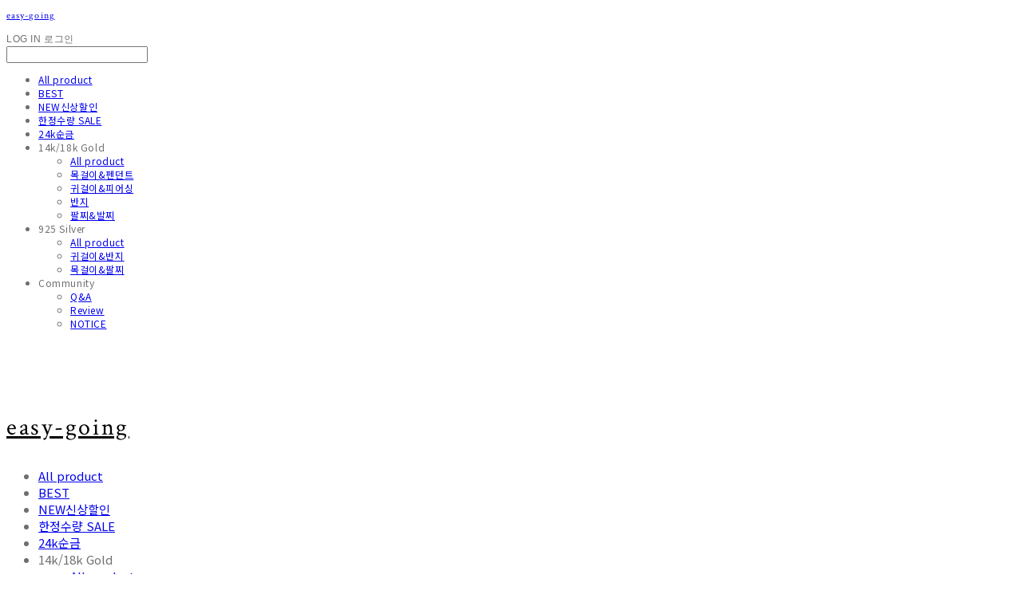

--- FILE ---
content_type: text/html;charset=UTF-8
request_url: https://shop-easygoing.com/productReview/115262/26
body_size: 10019
content:





<!DOCTYPE html>
<html lang="ko">
<head>
    <meta http-equiv="X-UA-Compatible" id="X-UA-Compatible" content="IE=edge"/>


    




    



    <script src="https://ajax.googleapis.com/ajax/libs/webfont/1.5.6/webfont.js?v=09071146"></script>
    <script>WebFont.load({google:{families:['Crimson+Text:400','Nanum+Gothic:400:korean','Nanum+Gothic+Coding:400:korean']}});</script>
    <link rel='stylesheet' type='text/css' href='https://contents.sixshop.com/uploadedFiles/141475/css/designSetting1764596828829.css'>

    




    
    
        <meta id="metaTagViewport" name="viewport" content="width=device-width">
    


    
    
        <meta name="robots" content="All">
        <meta name="robots" content="index,follow">
    


<link rel="apple-touch-icon" href="https://contents.sixshop.com/uploadedFiles/141475/default/image_1603458730643.ico">
<link rel="apple-touch-icon-precomposed" href="https://contents.sixshop.com/uploadedFiles/141475/default/image_1603458730643.ico">

    
    
        <link rel="canonical" href="https://shop-easygoing.com/productReview/115262/26">
    


    
    
    
    
    
        <title>easy-going | 이지고잉</title>
    


    
    
    
    
        <meta name="description" content="14k/18k gold jewelry 소장가치가 있는 골드 주얼리를 판매합니다."/>
    
    


    
    
    
    
        <link rel="image_src" href="https://contents.sixshop.com/uploadedFiles/141475/default/image_1603458222382.jpg"/>
    
    


<!-- 페이스북 -->

    
    
        <meta property="og:url" content="https://shop-easygoing.com/productReview/115262/26"/>
    


    
    
    
        <meta property="og:type" content="website"/>
    


    
    
    
    
    
        <meta property="og:title" content="easy-going | 이지고잉"/>
    


    
    
    
    
        <meta property="og:description" content="14k/18k gold jewelry 소장가치가 있는 골드 주얼리를 판매합니다."/>
    
    


    
    
    
    
        <meta property="og:image" content="https://contents.sixshop.com/uploadedFiles/141475/default/image_1603458222382.jpg"/>
    
    



<!-- 트위터 -->

    
    
    
    
    
        <meta property="twitter:title" content="easy-going | 이지고잉"/>
    


    
    
    
    
        <meta name="twitter:description" content="14k/18k gold jewelry 소장가치가 있는 골드 주얼리를 판매합니다."/>
    
    


    
    
    
    
        <meta name="twitter:image" content="https://contents.sixshop.com/uploadedFiles/141475/default/image_1603458222382.jpg"/>
    
    




    <link rel="icon" href="https://contents.sixshop.com/uploadedFiles/141475/default/image_1603458730643.ico"/>



    
    


    



    <!-- Sentry -->
    
    <!-- End Sentry -->

<script type="text/javascript" src="//static.nid.naver.com/js/naveridlogin_js_sdk_2.0.2.js"></script>
<script type="text/javascript" src="//code.jquery.com/jquery-1.11.3.min.js"></script>
<script>
    window.ss2 = {};
    window.ss2.setCookie = function (name, value, expireType, expireValue) {
        var todayDate = new Date();
        if (expireType == "date") {
            todayDate.setDate(todayDate.getDate() + expireValue);
        } else if (expireType == "hour") {
            todayDate.setHours(todayDate.getHours() + expireValue);
        } else {
            return;
        }
        document.cookie = name + "=" + escape(value) + "; path=/; expires=" + todayDate.toGMTString() + ";"
    };

    window.ss2.getCookie = function (name) {
        var nameOfCookie = name + "=";
        var x = 0;
        while (x <= document.cookie.length) {
            var y = (x + nameOfCookie.length);
            if (document.cookie.substring(x, y) == nameOfCookie) {
                var endOfCookie;
                if ((endOfCookie = document.cookie.indexOf(";", y)) == -1) {
                    endOfCookie = document.cookie.length;
                }
                return unescape(document.cookie.substring(y, endOfCookie));
            }
            x = document.cookie.indexOf(" ", x) + 1;
            if (x == 0) {
                break;
            }
        }
        return "";
    };
    window.ss2.reset_wcs_bt = function () {
        var wcs_bt_cookie = window.ss2.getCookie("wcs_bt");
        var wcs_bt_list = wcs_bt_cookie.split("|");
        var wcs_bt_last = wcs_bt_list[wcs_bt_list.length - 1];
        window.ss2.setCookie("wcs_bt", "wcs_bt_last", "date", 365 * 200);
    };
</script>


<!-- JSON-LD Markup -->

    
    
    
        <script type="application/ld+json">
        {
            "@context" : "http://schema.org",
            "@type" : "Product",
              "image": "https://contents.sixshop.com/thumbnails/uploadedFiles/141475/product/image_1698041535295_1500.jpg",
            "name": "14k 데일리 볼 E (2mm~6mm)",
              "review": {
                "@type": "Review",
                "reviewRating": {
                      "@type": "Rating",
                      "ratingValue": "5"
                },
                "name": "14k 데일리 볼 E (2mm~6mm) 후기",
                "datePublished": "2016-04-04",
                "reviewBody": "이지고잉에서 2번째 구매했어요!!
그정도로 심플한 디자인들이 맘에들어서 좋아요!!",
                "publisher": {
                      "@type": "Organization",
                      "name": "easy-going"
                }
              }
        }




        </script>
    
    
















    <!-- naverWebMaster App -->
    <meta name="naver-site-verification" content="ac18754fda018eaf8cf9d93c3ff817ab46fa6433"/>











    <script>
        !function (f, b, e, v, n, t, s) {
            if (f.fbq) return;
            n = f.fbq = function () {
                n.callMethod ?
                    n.callMethod.apply(n, arguments) : n.queue.push(arguments)
            };
            if (!f._fbq) f._fbq = n;
            n.push = n;
            n.loaded = !0;
            n.version = '2.0';
            n.queue = [];
            t = b.createElement(e);
            t.async = !0;
            t.src = v;
            s = b.getElementsByTagName(e)[0];
            s.parentNode.insertBefore(t, s)
        }(window,
            document, 'script', 'https://connect.facebook.net/en_US/fbevents.js');

        const normalizePhone = (phone) => {
            if (phone == null || phone === '') return '';
            let digits = String(phone).replace(/\D/g, '');
            digits = digits.replace(/^0+/, '');
            return '82' + digits;
        };

        const normalizeGender = (gender) => {
            if (gender == null || gender === '') return '';
            if (gender === '1') return 'm';
            if (gender === '2') return 'f';
            return '';
        };

        const normalizeBirthDate = (birthDate) => {
            if (birthDate == null || birthDate === '') return '';
            return String(birthDate).replace(/,/g, '');
        };

        var email = "";
        var phone = "";
        var customerNo = "0";
        var memberNo = "0";
        var gender = "0";
        var birthDate = "";
        var eventId = "";
        var currentTime = new Date().getTime() / 1_000;
        fbq('init', '0', {
            external_id: customerNo,
            em: email,
            ph: normalizePhone(phone),
            ge: normalizeGender(gender),
            db: normalizeBirthDate(birthDate),
            country: 'kr'
        });
        fbq('track', "PageView");

        var pageLink = "boardPostProduct";
        var pageType = "systemPage";

        if (pageLink === "product") {
            /* 상품 관심고객 전환페이지 설정 */
            fbq('track', 'ViewContent', {
                content_type: 'product',
                content_ids: ['e24822e4-aa0d-41c3-aad0-dc6ba0e2652f'],
                value: '42000.0',
                currency: 'KRW'
            }, {eventID: eventId});
        } else if (pageLink === "order") {
            /* 주문시작 전환페이지 설정 */
            var contents = [];
            

            fbq('track', 'InitiateCheckout', {
                contents: contents,
                content_type: 'product',
                currency: 'KRW'
            }, {eventID: eventId});
        } else if (pageLink === "signupComplete") {
            /* 회원 가입 전환페이지 설정 */
            fbq('track', 'CompleteRegistration', {}, {eventID: eventId});
        } else if (pageLink.indexOf("PaySuccess") !== -1) {
            /* 주문완료 전환페이지 설정 */
            var contents = [];
            

            fbq('track', 'Purchase', {
                contents: contents,
                content_type: 'product',
                value: '',
                currency: ""
            }, {eventID: eventId});
        }

    </script>
    <noscript><img height="1" width="1" style="display:none"
                   src="https://www.facebook.com/tr?id=0&ev=PageView&noscript=1" alt=""/>
    </noscript>








<!-- facebookLogin -->















<!-- conversionTracking_naver -->

    <!-- 네이버 프리미엄 로그 분석기 스크립트 시작 -->
    
    <!-- 네이버 프리미엄 로그 분석기 스크립트 끝 -->




    
    <script type="text/javascript">
        window.ss2.reset_wcs_bt();
        var _NGUL = "wcs.naver.net/wcslog.js";
        var _NPR = location.protocol == "https:" ? "https://" + _NGUL : "http://" + _NGUL;
        document.writeln("<scr" + "ipt type='text/ja" + "vascript' src='" + _NPR + "'></scr" + "ipt>");
    </script>
    <script type="text/javascript">
        if (!wcs_add) var wcs_add = {};
        wcs_add["wa"] = "s_261d8d5483";
        wcs.checkoutWhitelist = [document.domain,
            (document.domain.substring(0, 4) == "www." ? document.domain.substring(4) : "www." + document.domain)];
        var pureDomain = "https://shop-easygoing.com".replace("https://", "").replace("http://", "");
        pureDomain = pureDomain.indexOf("www.") == 0 ? pureDomain.replace("www.", "") : pureDomain;
        wcs.inflow(pureDomain);
        wcs_do();
    </script>


<!-- customCodehead -->


    



    
        
        
        
        
        
        
        
    









    

    <!-- js -->
    <script src="https://static.sixshop.com/resources/libs/ckeditor-4.12.1/ckeditor.js?v=09071146"></script>
    <script src="https://static.sixshop.com/resources/libs/js/jquery-1.12.4.min.js?v=09071146"></script>
    <script src="https://static.sixshop.com/resources/libs/ckeditor-4.12.1/adapters/jquery.js?v=09071146"></script>
    <script src="https://static.sixshop.com/resources/js/norequire/global.js?v=09071146"></script>
    <script src="https://static.sixshop.com/resources/libs/js/vimeo_player.js?v=09071146"></script>
    <script src="https://static.sixshop.com/resources/libs/js/sha256.min.js?v=09071146"></script>
    <script src="https://static.sixshop.com/resources/libs/js/lozad.min.js?v=09071146"></script>
    <script src="https://www.youtube.com/iframe_api"></script>

    <!-- require-js -->
    
        
            <link href="https://static.sixshop.com/resources/build/display-main-built.css?v=09071146"
                  rel="stylesheet" type="text/css"/>
            <script src="https://static.sixshop.com/resources/build/require-config.js?v=09071146"></script>
            <script data-main="https://static.sixshop.com/resources/build/display-main-built.js?v=09071146"
                    src="https://static.sixshop.com/resources/libs/require/require.js?v=09071146"></script>
        
        
    

    <link href="https://static.sixshop.com/resources/libs/sixshop-ico/style.css?v=09071146" rel="stylesheet"
          type="text/css"/>
    <link href="https://static.sixshop.com/resources/libs/swiper/css/swiper.min.css?v=09071146"
          rel="stylesheet" type="text/css"/>

    <!--[if lt IE 9]>
    <link rel="stylesheet" href="https://static.sixshop.com/resources/css/common/ie8.css?v=09071146"/>
    <![endif]-->
    <!--[If IE 9]>
    <link rel="stylesheet" href="https://static.sixshop.com/resources/css/common/ie9.css?v=09071146"/>
    <![endif]-->
</head>
<!--[if lt IE 9 ]>
<body class="display display-home display desktop  document-loading ie8 iOS">
<![endif]-->
<!--[if IE 9 ]>
<body class="display display-home display desktop  document-loading ie9 iOS">
<![endif]-->
<!--[if (gt IE 9)|!(IE)]><!-->
<body class="display display-home display desktop  document-loading iOS">
<!--<![endif]-->

<div id="searchOptimizeTextDiv"
     style="position:absolute !important; top:-999999px !important; left:-999999px !important"><h2>14k 데일리 볼 E (2mm~6mm) 후기</h2>

<p>이지고잉에서 2번째 구매했어요!!<br>그정도로 심플한 디자인들이 맘에들어서 좋아요!!</p></div>



<div class="hide">
    <div id="data_div" data-memberNo="141475" data-id="" data-userName=""
         data-sitePlan="paidShoppingMall" data-ownerId=""
         data-device="desktop" data-locale="ko" data-currency="KRW"
         data-siteNo="141475" data-siteLink="easy-going" data-siteName="easy-going"
         data-siteKey="2025-12-01T22:47:11" data-pgType=""
         data-pageLink="boardPostProduct" data-pageNo="0"
         data-pageType="systemPage" data-indexPageLink="home"
         data-pageName=""
         data-sectionNo="" data-itemNo="" data-productType=""
         data-productSoldOut=""
         data-staticResourcePath="https://static.sixshop.com" data-staticResourcePathCss="https://static.sixshop.com"
         data-staticResourcePathJs="https://static.sixshop.com" data-staticResourcePathLibs="https://static.sixshop.com"
         data-staticResourcePathConents="//contents.sixshop.com" data-imgResourcePath="https://thumb.sixshop.kr"
         data-imgDirectResourcePath="https://contents.sixshop.com"
         data-group="display" data-nowPage="display-home"
         data-domainCheck="MEMBER_DOMAIN"
         data-nowSection="" data-result="" data-notice=""
         data-displayType="display"
         data-siteURI="/"
         data-customerNo="0" data-customerGrade=""
         data-customerGradeNo=""
         data-verifyInitializePassword=""
         data-shopProductNo="" data-shopOrderNo="" data-postNo=""
         data-boardNo="" data-postOrderNo=""
         data-gaTrackingId="" data-errorType=""
         data-siteDomainAddress="https://shop-easygoing.com" data-installedAddonNameList="[fbe, promotionCode, kcpAuth, naverWebMaster, passbook, coupon, discount, topBanner, naverPay, alimtalkSms, naverAnalytics, point, popup]"
         data-facebookPixel="" data-googleAnalytics=""
         data-fbe_pixel_id="0"
         data-googleTagManager="" data-googleAnalyticsVersion=""
         data-kakaoPixel="" data-channel=""
         data-boardProductReviewUse=""
         data-boardProductReviewPostPermission=""
         data-boardProductReviewCommentPermission=""
         data-boardProductQnaUse=""
         data-boardDisplayType="" data-boardProductNo="115262"
         data-postProductOrderNo="26" data-postProductNo="2965327"
         data-boardProductType="review"
         data-blogPostShareUse="" data-blogPostNo="" data-orderType=""
         data-cartSize="0" data-cartPrice="0" data-buyKakaoCartNo=""
         data-buyNowCartNo=""
         data-snsShare_detail_info=''
         data-additionalDiscountType="" data-additionalDiscountRate=""
         data-additionalAccumulateRate=""
         data-kcpSiteCd="" data-introAdultAuthUse="" data-adultAuthUse=""
         data-socialLoginAuthUse=""
         data-personalInfoCollectionAgreement=""
         data-settingApiKeysKakaoJavaScript=""
         data-settingApiKeysKakaoRestApi=""
         data-kakaoPlusFriendId=""
         data-returnUrl=""
         data-useGoogleRecaptcha=""
         data-googleRecaptchaSiteKey=""
         data-googleRecaptchaHeightDesktop=""
         data-googleRecaptchaHeightMobile="">
    </div>
    
        <script>
            var normalGrade = {"gradeTitle":"일반"};
            var dataDIV = document.getElementById("data_div");
            dataDIV.setAttribute("data-normalGradeTitle", normalGrade.gradeTitle);
        </script>
    
</div>



<!--[if lt IE 9]>



<div id="ie8header">
    <div style="height:60px;">
    </div>
    <div class="banner-wrapper ie">
        <div class="content">
            <a class="logo ie">
            </a>
            <div class="info">
                <span class="useBoth">Internet Explorer의 오래된 버전을 사용하고 있습니다. 오래된 버전에서는 사이트가 정상적으로 표시되지 않습니다. 지금 업그레이드하세요.</span>
            </div>
            <a class="btn middle" style="background-color: transparent;border-color: #fff;color: #dd4035;"
               href="http://windows.microsoft.com/ko-kr/internet-explorer/download-ie" target="_blank">
                업그레이드하기
            </a>
        </div>
    </div>
</div>
<![endif]-->

<!-- body section -->

    
    




<div id="body"
     class="body device-desktop desktop systemPage pageLink-boardPostProduct snsBtnType- hero-notUse   cartUse productSearchUse productSearchMobileUse customerMenuUse customerMenuMobileUse headerSnsNotUse productSearchType-mobile-icon productSearchType-icon customerMenuType-icon customerMenuType-mobile-icon cartType-icon-bag cartType-mobile-icon-bag headerEnglishType-null entire-style-width-type-normal header-style-type-normal header-style-effect-type-none header-style-effect-mobile-type-fixedAtTop mobile-submenu-type-grid mobile-submenu-borderTop-notUse mobile-submenu-borderBottom-notUse hero-size-type-ratioRelative hero-style-type-dark hero-indexPage-height-type-fullScreen hero-otherPages-height-type-fullScreen hero-indexPage-height-mobile-type-fullScreen hero-otherPages-height-mobile-type-fullScreen hero-indexPage-ratio-type-2to3 hero-indexPage-ratio-mobile-type-2to3 hero-otherPages-ratio-type-3to1 hero-otherPages-ratio-mobile-type-3to1 logoImageWhenHeaderInHero-notUse hero-header-position-headerOnHero hero-align-right hero-button-size-medium hero-button-mobile-size-medium hero-navi-type-navigation productList-width-type-normal productList-language-english productList-filter-style-type-text productList-textPosition-underImg productList-filterPosition-top productList-imgMaskingType-rectangle productList-roundCornerType-all productList-filter-mobile-type-dropdown productList-column-desktop-3 productList-column-mobile-1 productList-badge-type-rectangle productList-badge-align-leftTop productList-hoverEffect-secondImg productListSlide-width-type-normal productListSlide-imgMaskingType-rectangle productListSlide-roundCornerType-all productListSlide-textPosition-underImg productListSlide-column-desktop-4 productListSlide-column-mobile-2 productListSlide-margin-use productListSlide-name-use productListSlide-hoverEffect-secondImg board-language-english board-lineup-width-type-normal board-grid-width-type-normal board-grid-hoverEffect-none board-title-align-center board-grid-column-desktop-4 board-grid-column-mobile-2 blog-post-title-align-center blog-language-english blogGrid-filterPosition-top blog-grid-width-type-normal blog-grid-hoverEffect-none blog-sidebar-notUse blog-sidebar-position-rightSide gallery-style-light customSection-width-type-wide button-type-normal button-size-medium button-mobile-size-medium button-shape-square moveTopBtn-type-icon-arrow1 moveTopBtn-shape-round moveTopBtn-weight-light moveTopBtn-border-use systemPage-productDetail-width-type-normal systemPage-productDetail-reviewQna-width-type-syncWithProductDetailBottomInfo systemPage-productDetail-relatedProduct-width-type-syncWithProductDetail systemPage-productDetail-buyButton-mobile-fixedPosition-use systemPage-productDetail-bottomInfo-mobile-fixedFontSize-notUse productDetail-mainImg-position-left productDetail-navigation-notUse customerMenuMobileUse productSearchMobileUse sitePlan-paidShoppingMall logoImage-notExist logoImageWhenHeaderInHero-notExist document-loading"
     data-device="desktop" data-viewport="desktop">
    


<nav class="headerMenuList mobile slide-menu  site-element"
     data-itemType="header-menu">
    
    <div class="mobileSideMenu">
        <div class="headerLogoInMobileMenuWrapper">
            <a id="headerLogoInMobileMenu" class="bottom"
               href="/"
            >
                <p class="site-name">easy-going</p>
                
            </a>
        </div>
        <a id="headerCustomerInMobileMenu" class="bottom">
            <span class="headerCustomerContent" data-type="english">LOG IN</span>
            <span class="headerCustomerContent" data-type="korean">로그인</span>
            <div class="headerCustomerContent ico-user-border systemIcon systemIconWeight_normal"
                 data-type="icon"></div>
            <div class="headerCustomerContent ico-snowman-border systemIcon systemIconWeight_normal"
                 data-type="icon-snowman"></div>
        </a>
    </div>
    <div id="headerProductSearchInMobileMenu" class="header-productSearch-InMobileMenu bottom">
        <div class="headerProductSearchContent ico-search-border systemIcon systemIconWeight_normal"
             data-type="icon"></div>
        <form action="" onsubmit="return false;">
            <input type="search" onkeyup="require('v2/mall/util/common').goSearchResultPage(event)">
        </form>
    </div>
    <div class="site-division-background-mobile site-division-background-mobile-color"></div>
    <div class="site-division-background-mobile2"></div>

    <ul class="headerMenuListContents mobile">
        
            <li data-pageno="1171515" class="menu-navi menu-main pageMenu"><a class="menu-name" alt="All product" href="/newin">All product</a><div class="menu-opener"></div><div class="subMenuNaviListDiv"><ul class="subMenuNaviList"></ul></div></li><li data-pageno="1915306" class="menu-navi menu-main pageMenu"><a class="menu-name" alt="BEST" href="/best1">BEST</a><div class="menu-opener"></div><div class="subMenuNaviListDiv"><ul class="subMenuNaviList"></ul></div></li><li data-pageno="1171516" class="menu-navi menu-main pageMenu"><a class="menu-name" alt="NEW신상할인" href="/best">NEW신상할인</a><div class="menu-opener"></div><div class="subMenuNaviListDiv"><ul class="subMenuNaviList"></ul></div></li><li data-pageno="2592671" class="menu-navi menu-main pageMenu"><a class="menu-name" alt="한정수량 SALE" href="/sale">한정수량 SALE</a><div class="menu-opener"></div><div class="subMenuNaviListDiv"><ul class="subMenuNaviList"></ul></div></li><li data-pageno="2592260" class="menu-navi menu-main pageMenu"><a class="menu-name" alt="24k순금" href="/24k">24k순금</a><div class="menu-opener"></div><div class="subMenuNaviListDiv"><ul class="subMenuNaviList"></ul></div></li><li data-pageno="2592203" class="menu-navi menu-main folderMenu subMenu-exist"><a class="menu-name js-opener-working" alt="14k18k Gold">14k/18k Gold</a><div class="menu-opener"></div><div class="subMenuNaviListDiv"><ul class="subMenuNaviList"><li data-pageno="1447203" class="menu-navi menu-sub pageMenu"><a class="menu-name" alt="All product" href="/14kgold">All product</a><div class="menu-opener"></div></li><li data-pageno="1171514" class="menu-navi menu-sub pageMenu"><a class="menu-name" alt="목걸이펜던트" href="/necklace">목걸이&amp;펜던트</a><div class="menu-opener"></div></li><li data-pageno="1171497" class="menu-navi menu-sub pageMenu"><a class="menu-name" alt="귀걸이피어싱" href="/earrings">귀걸이&amp;피어싱</a><div class="menu-opener"></div></li><li data-pageno="1171517" class="menu-navi menu-sub pageMenu"><a class="menu-name" alt="반지" href="/ring">반지</a><div class="menu-opener"></div></li><li data-pageno="1171518" class="menu-navi menu-sub pageMenu"><a class="menu-name" alt="팔찌발찌" href="/bracelet">팔찌&amp;발찌</a><div class="menu-opener"></div></li></ul></div></li><li data-pageno="2592204" class="menu-navi menu-main folderMenu subMenu-exist"><a class="menu-name js-opener-working" alt="925 Silver">925 Silver</a><div class="menu-opener"></div><div class="subMenuNaviListDiv"><ul class="subMenuNaviList"><li data-pageno="1171496" class="menu-navi menu-sub pageMenu"><a class="menu-name" alt="All product" href="/925silver">All product</a><div class="menu-opener"></div></li><li data-pageno="2592259" class="menu-navi menu-sub pageMenu"><a class="menu-name" alt="귀걸이반지" href="/ser">귀걸이&amp;반지</a><div class="menu-opener"></div></li><li data-pageno="2592258" class="menu-navi menu-sub pageMenu"><a class="menu-name" alt="목걸이팔찌" href="/snb">목걸이&amp;팔찌</a><div class="menu-opener"></div></li></ul></div></li><li data-pageno="2592663" class="menu-navi menu-main folderMenu subMenu-exist"><a class="menu-name js-opener-working" alt="Community">Community</a><div class="menu-opener"></div><div class="subMenuNaviListDiv"><ul class="subMenuNaviList"><li data-pageno="1174533" class="menu-navi menu-sub boardProductQnaMenu"><a class="menu-name" alt="QA" href="/untitled-1">Q&amp;A</a><div class="menu-opener"></div></li><li data-pageno="1174551" class="menu-navi menu-sub boardProductReviewMenu"><a class="menu-name" alt="Review" href="/untitled-2">Review</a><div class="menu-opener"></div></li><li data-pageno="1646533" class="menu-navi menu-sub boardMenu"><a class="menu-name" alt="NOTICE" href="/untitled-3">NOTICE</a><div class="menu-opener"></div></li></ul></div></li>
        
    </ul>

    


<div class="headerSns mobile site-element" data-itemType="header-sns">
    



    
    
        
    


</div>
</nav>

    <div class="container-background background-color"></div>
    <div class="container-background background-image"></div>

    

<div class="document-background">
    
</div>

    


<header id="siteHeader" class="siteHeader site-division  layout-type-normal-double-center1 layout-mobile-type-normal-left-left borderBottom-notUse headerMenuHamburgerBar-use">
    

    <div class="site-division-background header-background background-color"></div>
    <div class="site-division-background header-background background-image" style="display:none;"></div>

    


<div class="row row-main desktop">
    <div class="column header-left">
        
            <div id="headerMenuHamburgerBar" class="headerMenuHamburgerBar site-element" data-itemType="header-menu">
                
                <div class="ico-menu-border systemIcon menuIcon systemIconWeight_normal"></div>
            </div>
        
        
        
        
        
            


<div id="headerSns" class="headerSns desktop site-element" data-itemType="header-sns">
    



    
    
        
    


</div>
        
    </div>
    <div class="column header-center">
        
            



    
    
        <a href="/" id="headerLogo" class="headerLogo desktop site-element" data-itemType="logo">
    
    


<p class="site-name">easy-going</p>


</a>
        
        
            


<div class="headerMenuList desktop site-element" data-itemType="header-menu">
    

    <ul class="headerMenuListContents desktop">
        
            <li data-pageno="1171515" class="menu-navi menu-main pageMenu"><a class="menu-name" alt="All product" href="/newin">All product</a><div class="menu-opener"></div><div class="subMenuNaviListDiv"><ul class="subMenuNaviList"></ul></div></li><li data-pageno="1915306" class="menu-navi menu-main pageMenu"><a class="menu-name" alt="BEST" href="/best1">BEST</a><div class="menu-opener"></div><div class="subMenuNaviListDiv"><ul class="subMenuNaviList"></ul></div></li><li data-pageno="1171516" class="menu-navi menu-main pageMenu"><a class="menu-name" alt="NEW신상할인" href="/best">NEW신상할인</a><div class="menu-opener"></div><div class="subMenuNaviListDiv"><ul class="subMenuNaviList"></ul></div></li><li data-pageno="2592671" class="menu-navi menu-main pageMenu"><a class="menu-name" alt="한정수량 SALE" href="/sale">한정수량 SALE</a><div class="menu-opener"></div><div class="subMenuNaviListDiv"><ul class="subMenuNaviList"></ul></div></li><li data-pageno="2592260" class="menu-navi menu-main pageMenu"><a class="menu-name" alt="24k순금" href="/24k">24k순금</a><div class="menu-opener"></div><div class="subMenuNaviListDiv"><ul class="subMenuNaviList"></ul></div></li><li data-pageno="2592203" class="menu-navi menu-main folderMenu subMenu-exist"><a class="menu-name js-opener-working" alt="14k18k Gold">14k/18k Gold</a><div class="menu-opener"></div><div class="subMenuNaviListDiv"><ul class="subMenuNaviList"><li data-pageno="1447203" class="menu-navi menu-sub pageMenu"><a class="menu-name" alt="All product" href="/14kgold">All product</a><div class="menu-opener"></div></li><li data-pageno="1171514" class="menu-navi menu-sub pageMenu"><a class="menu-name" alt="목걸이펜던트" href="/necklace">목걸이&amp;펜던트</a><div class="menu-opener"></div></li><li data-pageno="1171497" class="menu-navi menu-sub pageMenu"><a class="menu-name" alt="귀걸이피어싱" href="/earrings">귀걸이&amp;피어싱</a><div class="menu-opener"></div></li><li data-pageno="1171517" class="menu-navi menu-sub pageMenu"><a class="menu-name" alt="반지" href="/ring">반지</a><div class="menu-opener"></div></li><li data-pageno="1171518" class="menu-navi menu-sub pageMenu"><a class="menu-name" alt="팔찌발찌" href="/bracelet">팔찌&amp;발찌</a><div class="menu-opener"></div></li></ul></div></li><li data-pageno="2592204" class="menu-navi menu-main folderMenu subMenu-exist"><a class="menu-name js-opener-working" alt="925 Silver">925 Silver</a><div class="menu-opener"></div><div class="subMenuNaviListDiv"><ul class="subMenuNaviList"><li data-pageno="1171496" class="menu-navi menu-sub pageMenu"><a class="menu-name" alt="All product" href="/925silver">All product</a><div class="menu-opener"></div></li><li data-pageno="2592259" class="menu-navi menu-sub pageMenu"><a class="menu-name" alt="귀걸이반지" href="/ser">귀걸이&amp;반지</a><div class="menu-opener"></div></li><li data-pageno="2592258" class="menu-navi menu-sub pageMenu"><a class="menu-name" alt="목걸이팔찌" href="/snb">목걸이&amp;팔찌</a><div class="menu-opener"></div></li></ul></div></li><li data-pageno="2592663" class="menu-navi menu-main folderMenu subMenu-exist"><a class="menu-name js-opener-working" alt="Community">Community</a><div class="menu-opener"></div><div class="subMenuNaviListDiv"><ul class="subMenuNaviList"><li data-pageno="1174533" class="menu-navi menu-sub boardProductQnaMenu"><a class="menu-name" alt="QA" href="/untitled-1">Q&amp;A</a><div class="menu-opener"></div></li><li data-pageno="1174551" class="menu-navi menu-sub boardProductReviewMenu"><a class="menu-name" alt="Review" href="/untitled-2">Review</a><div class="menu-opener"></div></li><li data-pageno="1646533" class="menu-navi menu-sub boardMenu"><a class="menu-name" alt="NOTICE" href="/untitled-3">NOTICE</a><div class="menu-opener"></div></li></ul></div></li>
        
    </ul>
</div>
        
        
        
    </div>
    <div class="column header-right">
        
        
        
            


<div id="headerCartAndCustomer" class="headerCartAndCustomer desktop site-element" data-itemType="cartAndCustomer">
    
    <a id="headerProductSearch" class="headerProductSearch desktop site-element-child">
        <div class="search-input-box">
            <div class="searchIcon ico-search-border systemIcon systemIconWeight_normal"
                 data-type="icon"></div>
            <form class="headerSearchBar" action="" onsubmit="return false;">
                <input type="search" onkeyup="require('v2/mall/util/common').goSearchResultPage(event)">
            </form>
        </div>
        <span class="headerProductSearchContent" data-type="english">Search</span>
        <span class="headerProductSearchContent" data-type="korean">검색</span>
        <div class="headerProductSearchContent ico-search-border systemIcon systemIconWeight_normal"
             data-type="icon"></div>
    </a><a id="headerCustomer" class="headerCustomer desktop site-element-child">
    <span class="headerCustomerContent" data-type="english">Log In</span>
    <span class="headerCustomerContent" data-type="korean">로그인</span>
    <div class="headerCustomerContent ico-user-border systemIcon systemIconWeight_normal"
         data-type="icon"></div>
    <div class="headerCustomerContent ico-snowman-border systemIcon systemIconWeight_normal"
         data-type="icon-snowman"></div>
    <div id="headerCustomerSpeechBubble" class="hide"></div>
</a><a id="headerCart" class="headerCart desktop site-element-child">
    <span class="headerCartContent" data-type="english">Cart</span>
    <span class="headerCartContent" data-type="korean">장바구니</span>
    <div class="headerCartContent ico-cart-border systemIcon systemIconWeight_normal"
         data-type="icon"></div>
    <div class="headerCartContent ico-bag-border systemIcon systemIconWeight_normal"
         data-type="icon-bag"></div>
</a>
</div>

        
        
        
    </div>
</div>
<div class="row row-main mobile">
    <div class="column header-left">
        
            <div id="headerMenuHamburgerBar" class="headerMenuHamburgerBar site-element">
                <div class="ico-menu-border systemIcon menuIcon systemIconWeight_normal"></div>
            </div>
        
        
            



    
    
        <a href="/" id="headerLogo" class="headerLogo mobile site-element" data-itemType="logo">
    
    


<p class="site-name">easy-going</p>


</a>
        
        
    </div>
    <div class="column header-center">
        
    </div>
    <div class="column header-right">
        
            


<div id="headerCartAndCustomer" class="headerCartAndCustomer mobile site-element" data-itemType="cartAndCustomer">
    
    <a id="headerProductSearch" class="headerProductSearch mobile site-element-child">
        <div class="headerProductSearchContent ico-search-border systemIcon systemIconWeight_normal"
             data-type="icon"></div>
    </a><a id="headerCustomer" class="headerCustomer mobile site-element-child">
    <div class="headerCustomerContent ico-user-border systemIcon systemIconWeight_normal"
         data-type="icon"></div>
    <div class="headerCustomerContent ico-snowman-border systemIcon systemIconWeight_normal"
         data-type="icon-snowman"></div>
    <div id="headerCustomerMobileSpeechBubble" class="hide"></div>
</a><a id="headerCart" class="headerCart mobile site-element-child">
    <div class="headerCartContent ico-cart-border systemIcon systemIconWeight_normal"
         data-type="icon"></div>
    <div class="headerCartContent ico-bag-border systemIcon systemIconWeight_normal"
         data-type="icon-bag"></div>
</a>
</div>
        
        
    </div>
</div>
<div class="row row-search mobile">
    <div class="searchIcon ico-search-border systemIcon systemIconWeight_normal"
         data-type="icon"></div>
    <form class="headerSearchBar" action="" onsubmit="return false;">
        <input type="search" onkeyup="require('v2/mall/util/common').goSearchResultPage(event)" placeholder=
        검색>
    </form>
    <div class="closeSearchBar-btn icomoon-ic-close-small-border systemIcon systemIconWeight_normal"></div>
</div>

</header>

<div class="site-header-content-group">
    <div id="siteHeader" class="siteHeader site-division  layout-type-normal-double-center1 layout-mobile-type-normal-left-left borderBottom-notUse headerMenuHamburgerBar-use placeholder">
        


<div class="row row-main desktop">
    <div class="column header-left">
        
            <div id="headerMenuHamburgerBar" class="headerMenuHamburgerBar site-element" data-itemType="header-menu">
                
                <div class="ico-menu-border systemIcon menuIcon systemIconWeight_normal"></div>
            </div>
        
        
        
        
        
            


<div id="headerSns" class="headerSns desktop site-element" data-itemType="header-sns">
    



    
    
        
    


</div>
        
    </div>
    <div class="column header-center">
        
            



    
    
        <a href="/" id="headerLogo" class="headerLogo desktop site-element" data-itemType="logo">
    
    


<p class="site-name">easy-going</p>


</a>
        
        
            


<div class="headerMenuList desktop site-element" data-itemType="header-menu">
    

    <ul class="headerMenuListContents desktop">
        
            <li data-pageno="1171515" class="menu-navi menu-main pageMenu"><a class="menu-name" alt="All product" href="/newin">All product</a><div class="menu-opener"></div><div class="subMenuNaviListDiv"><ul class="subMenuNaviList"></ul></div></li><li data-pageno="1915306" class="menu-navi menu-main pageMenu"><a class="menu-name" alt="BEST" href="/best1">BEST</a><div class="menu-opener"></div><div class="subMenuNaviListDiv"><ul class="subMenuNaviList"></ul></div></li><li data-pageno="1171516" class="menu-navi menu-main pageMenu"><a class="menu-name" alt="NEW신상할인" href="/best">NEW신상할인</a><div class="menu-opener"></div><div class="subMenuNaviListDiv"><ul class="subMenuNaviList"></ul></div></li><li data-pageno="2592671" class="menu-navi menu-main pageMenu"><a class="menu-name" alt="한정수량 SALE" href="/sale">한정수량 SALE</a><div class="menu-opener"></div><div class="subMenuNaviListDiv"><ul class="subMenuNaviList"></ul></div></li><li data-pageno="2592260" class="menu-navi menu-main pageMenu"><a class="menu-name" alt="24k순금" href="/24k">24k순금</a><div class="menu-opener"></div><div class="subMenuNaviListDiv"><ul class="subMenuNaviList"></ul></div></li><li data-pageno="2592203" class="menu-navi menu-main folderMenu subMenu-exist"><a class="menu-name js-opener-working" alt="14k18k Gold">14k/18k Gold</a><div class="menu-opener"></div><div class="subMenuNaviListDiv"><ul class="subMenuNaviList"><li data-pageno="1447203" class="menu-navi menu-sub pageMenu"><a class="menu-name" alt="All product" href="/14kgold">All product</a><div class="menu-opener"></div></li><li data-pageno="1171514" class="menu-navi menu-sub pageMenu"><a class="menu-name" alt="목걸이펜던트" href="/necklace">목걸이&amp;펜던트</a><div class="menu-opener"></div></li><li data-pageno="1171497" class="menu-navi menu-sub pageMenu"><a class="menu-name" alt="귀걸이피어싱" href="/earrings">귀걸이&amp;피어싱</a><div class="menu-opener"></div></li><li data-pageno="1171517" class="menu-navi menu-sub pageMenu"><a class="menu-name" alt="반지" href="/ring">반지</a><div class="menu-opener"></div></li><li data-pageno="1171518" class="menu-navi menu-sub pageMenu"><a class="menu-name" alt="팔찌발찌" href="/bracelet">팔찌&amp;발찌</a><div class="menu-opener"></div></li></ul></div></li><li data-pageno="2592204" class="menu-navi menu-main folderMenu subMenu-exist"><a class="menu-name js-opener-working" alt="925 Silver">925 Silver</a><div class="menu-opener"></div><div class="subMenuNaviListDiv"><ul class="subMenuNaviList"><li data-pageno="1171496" class="menu-navi menu-sub pageMenu"><a class="menu-name" alt="All product" href="/925silver">All product</a><div class="menu-opener"></div></li><li data-pageno="2592259" class="menu-navi menu-sub pageMenu"><a class="menu-name" alt="귀걸이반지" href="/ser">귀걸이&amp;반지</a><div class="menu-opener"></div></li><li data-pageno="2592258" class="menu-navi menu-sub pageMenu"><a class="menu-name" alt="목걸이팔찌" href="/snb">목걸이&amp;팔찌</a><div class="menu-opener"></div></li></ul></div></li><li data-pageno="2592663" class="menu-navi menu-main folderMenu subMenu-exist"><a class="menu-name js-opener-working" alt="Community">Community</a><div class="menu-opener"></div><div class="subMenuNaviListDiv"><ul class="subMenuNaviList"><li data-pageno="1174533" class="menu-navi menu-sub boardProductQnaMenu"><a class="menu-name" alt="QA" href="/untitled-1">Q&amp;A</a><div class="menu-opener"></div></li><li data-pageno="1174551" class="menu-navi menu-sub boardProductReviewMenu"><a class="menu-name" alt="Review" href="/untitled-2">Review</a><div class="menu-opener"></div></li><li data-pageno="1646533" class="menu-navi menu-sub boardMenu"><a class="menu-name" alt="NOTICE" href="/untitled-3">NOTICE</a><div class="menu-opener"></div></li></ul></div></li>
        
    </ul>
</div>
        
        
        
    </div>
    <div class="column header-right">
        
        
        
            


<div id="headerCartAndCustomer" class="headerCartAndCustomer desktop site-element" data-itemType="cartAndCustomer">
    
    <a id="headerProductSearch" class="headerProductSearch desktop site-element-child">
        <div class="search-input-box">
            <div class="searchIcon ico-search-border systemIcon systemIconWeight_normal"
                 data-type="icon"></div>
            <form class="headerSearchBar" action="" onsubmit="return false;">
                <input type="search" onkeyup="require('v2/mall/util/common').goSearchResultPage(event)">
            </form>
        </div>
        <span class="headerProductSearchContent" data-type="english">Search</span>
        <span class="headerProductSearchContent" data-type="korean">검색</span>
        <div class="headerProductSearchContent ico-search-border systemIcon systemIconWeight_normal"
             data-type="icon"></div>
    </a><a id="headerCustomer" class="headerCustomer desktop site-element-child">
    <span class="headerCustomerContent" data-type="english">Log In</span>
    <span class="headerCustomerContent" data-type="korean">로그인</span>
    <div class="headerCustomerContent ico-user-border systemIcon systemIconWeight_normal"
         data-type="icon"></div>
    <div class="headerCustomerContent ico-snowman-border systemIcon systemIconWeight_normal"
         data-type="icon-snowman"></div>
    <div id="headerCustomerSpeechBubble" class="hide"></div>
</a><a id="headerCart" class="headerCart desktop site-element-child">
    <span class="headerCartContent" data-type="english">Cart</span>
    <span class="headerCartContent" data-type="korean">장바구니</span>
    <div class="headerCartContent ico-cart-border systemIcon systemIconWeight_normal"
         data-type="icon"></div>
    <div class="headerCartContent ico-bag-border systemIcon systemIconWeight_normal"
         data-type="icon-bag"></div>
</a>
</div>

        
        
        
    </div>
</div>
<div class="row row-main mobile">
    <div class="column header-left">
        
            <div id="headerMenuHamburgerBar" class="headerMenuHamburgerBar site-element">
                <div class="ico-menu-border systemIcon menuIcon systemIconWeight_normal"></div>
            </div>
        
        
            



    
    
        <a href="/" id="headerLogo" class="headerLogo mobile site-element" data-itemType="logo">
    
    


<p class="site-name">easy-going</p>


</a>
        
        
    </div>
    <div class="column header-center">
        
    </div>
    <div class="column header-right">
        
            


<div id="headerCartAndCustomer" class="headerCartAndCustomer mobile site-element" data-itemType="cartAndCustomer">
    
    <a id="headerProductSearch" class="headerProductSearch mobile site-element-child">
        <div class="headerProductSearchContent ico-search-border systemIcon systemIconWeight_normal"
             data-type="icon"></div>
    </a><a id="headerCustomer" class="headerCustomer mobile site-element-child">
    <div class="headerCustomerContent ico-user-border systemIcon systemIconWeight_normal"
         data-type="icon"></div>
    <div class="headerCustomerContent ico-snowman-border systemIcon systemIconWeight_normal"
         data-type="icon-snowman"></div>
    <div id="headerCustomerMobileSpeechBubble" class="hide"></div>
</a><a id="headerCart" class="headerCart mobile site-element-child">
    <div class="headerCartContent ico-cart-border systemIcon systemIconWeight_normal"
         data-type="icon"></div>
    <div class="headerCartContent ico-bag-border systemIcon systemIconWeight_normal"
         data-type="icon-bag"></div>
</a>
</div>
        
        
    </div>
</div>
<div class="row row-search mobile">
    <div class="searchIcon ico-search-border systemIcon systemIconWeight_normal"
         data-type="icon"></div>
    <form class="headerSearchBar" action="" onsubmit="return false;">
        <input type="search" onkeyup="require('v2/mall/util/common').goSearchResultPage(event)" placeholder=
        검색>
    </form>
    <div class="closeSearchBar-btn icomoon-ic-close-small-border systemIcon systemIconWeight_normal"></div>
</div>

    </div>
    
</div>


    <div id="displayCanvas" class="desktop" data-viewport="desktop">
        
            
            
            
            
            
            
            
            
            
            
            
            
            
            
                


<head>
    
</head>

<div class="boardPost-wrapper viewPost">
    <div class="btn-wrapper top designSettingElement text-body text-assi">
        <div id="modifyPost" class="text-btn hide">
            Edit
        </div>
        <div id="deletePost" class="text-btn hide">
            Delete
        </div>
    </div>
    <div class="postHead field">
        <div class="text-wrapper">
            <div id="postProductTitle" class="designSettingElement text-title">
            </div>
            <div id="postProductReviewRating" class="reviewRating designSettingElement text-title"></div>
            <div id="postProductProductNameWrapper" class="designSettingElement text-body text-assi">
                <span id="postProductProductName"></span>
            </div>
            <div id="postInfo" class="designSettingElement text-body text-assi">
                <span id="postProductWriter"></span>
                <span id="postProductCreatedDate"></span>
            </div>
        </div>
    </div>
    <div id="postProductContent" data-imageType="postImage"
         class="designSettingElement text-body postContent ckeditor-content">
    </div>
    <div id="postProductContentImage" class="hide clearfix">
    </div>
    <div class="postFoot designSettingElement text-body">
        <div id="postCommentProductCount" class="hide postCommentCount">
        </div>
        <div id="postCommentProductWriteDiv" class="hide postCommentWriteDiv">
            <label for="commentWriter" class="title writer">글쓴이</label>
            <input type="text" id="commentWriter" name="commentWriter" class="designSettingElement shape">
            <label for="commentProductContent" class="title content">내용</label>
            <div class="postWriteCommentInput designSettingElement shape">
                <textarea class="i-b middle" id="commentProductContent" name="content"></textarea>
                <button class="designSettingElement button" id="savePostCommentProduct">Comment</button>
            </div>
        </div>
        <div id="postCommentProductList" class="hide postCommentList">
        </div>
    </div>
    <div class="btn-wrapper bottom hide">
        <div id="btn_goBoardProductPage" class="text-btn designSettingElement text-body">
            <div class="icomoon-left"></div>
            <span>Return To List</span>
        </div>
    </div>
</div>


            
            
            
            
            
            
            
            
            
            
            
            
            
            
        
        
    </div>

    <div class="hide">
        




    <div id="snsShareBtnListWrapper">
        <div id="snsShareBtnList" data-snsViewType="boardPostProduct">
            
            
            
            
            
                
                
        </div>
    </div>

 
    </div>
    


<footer>
    
    <div id="siteFooter" class="site-division  layout-type-align-center1 borderTop-notUse">
        

        <div class="site-division-background footer-background background-color"></div>
        <div class="site-division-background footer-background background-image" style="display:none;"></div>

        <div class="row row-main">
            <div class="column footer-left align-left">

            </div>
            <div class="column footer-center align-center">
                <ul id="footerMenuList" class="site-element" data-itemType="footer-menu">
                    
                </ul>
                <div id="footerSystemMenuList" class="site-element" style="z-index:0;">
                    <div id="footerMenuNaviPolicy" class="menu-navi">
                        <a class="menu-name" href="/policy">이용약관</a>
                    </div>
                    <div id="footerMenuNaviPravicy" class="menu-navi">
                        <a class="menu-name" href="/privacy">개인정보처리방침</a>
                    </div>
                    <div id="footerMenuNaviCheckCompanyInfoLinkAddress" class="menu-navi hide">
                        <a class="menu-name">사업자정보확인</a>
                    </div>
                </div>
                <div id="footerSns" class="site-element" data-itemType="footer-sns">
                    
                        
                        
                            
                        
                    
                </div>
                <div id="footerCompanyInfo" class="site-element" data-itemType="company-info">
                    
                    <p id="memberCompanyInfo1stRaw">상호: 이지고잉 | 대표: 김수진 | 개인정보관리책임자: 김수진 | 전화: 0502-1925-5724 | 이메일: easy_going23@naver.com </p>
                    <p id="memberCompanyInfo2ndRaw">주소: 경기도 하남시 미사강변한강로 165 | 사업자등록번호: <span id='bizRegNo'>887-56-00331</span> | 통신판매: <span id='onlineShopNumber'>2021-경기하남-1264</span><span id='hostingProvider'> | 호스팅제공자: (주)식스샵</span> </p>
                </div>
                
                    <div id="footerEscrow" class="site-element hide" style="z-index:0;"
                         data-pgType="inicisPay"
                         data-merchantId="SIXeasygo0">
                    </div>
                
                <div id="footerCopyright" class="site-element hide" data-itemType="footer-copyright">
                    
                    <div id="footerCopyright-text" class="footerCopyright-text"></div>
                </div>
            </div>
            <div class="column footer-right align-right">
            </div>
        </div>
    </div>
</footer>

    


<div id="onePageNavigationDiv">
    <div id="onePageNavigation">
    </div>
</div>
    


<div id="topButtonArea" class="site-division">
    
    <div id="topButton">
        <span class="topButtonIcon icomoon-backToTop-textKor-bold" data-type="korean"></span>
        <span class="topButtonIcon icomoon-backToTop-textEng-bold" data-type="english"></span>
        <span class="topButtonIcon icomoon-backToTop-arrow1-bold" data-type="icon-arrow1"></span>
        <span class="topButtonIcon icomoon-backToTop-arrow2-bold" data-type="icon-arrow2"></span>
        <span class="topButtonIcon icomoon-backToTop-arrow3-bold" data-type="icon-arrow3"></span>
        <span class="topButtonIcon icomoon-backToTop-textArrow-bold" data-type="iconAndEnglish"></span>
        <span class="topButtonIcon icomoon-backToTop-textKor-normal" data-type="korean"></span>
        <span class="topButtonIcon icomoon-backToTop-textEng-normal" data-type="english"></span>
        <span class="topButtonIcon icomoon-backToTop-arrow1-normal" data-type="icon-arrow1"></span>
        <span class="topButtonIcon icomoon-backToTop-arrow2-normal" data-type="icon-arrow2"></span>
        <span class="topButtonIcon icomoon-backToTop-arrow3-normal" data-type="icon-arrow3"></span>
        <span class="topButtonIcon icomoon-backToTop-textArrow-normal" data-type="iconAndEnglish"></span>
        <span class="topButtonIcon icomoon-backToTop-textKor-thin" data-type="korean"></span>
        <span class="topButtonIcon icomoon-backToTop-textEng-thin" data-type="english"></span>
        <span class="topButtonIcon icomoon-backToTop-arrow1-thin" data-type="icon-arrow1"></span>
        <span class="topButtonIcon icomoon-backToTop-arrow2-thin" data-type="icon-arrow2"></span>
        <span class="topButtonIcon icomoon-backToTop-arrow3-thin" data-type="icon-arrow3"></span>
        <span class="topButtonIcon icomoon-backToTop-textArrow-thin" data-type="iconAndEnglish"></span>
    </div>
</div>
    

<div id="addToCartAtProductList" class="hide">
    <div id="addToCartAtProductListBg"></div>
    <div id="addToCartAtProductListElem">
        <div id="addToCartHeader">
            <span id="addToCartHeaderTitle"></span>
            <i id="addToCartDialogClose" class="designSettingElement text-assi icomoon-ic-close-small"></i>
        </div>
        <div id="addToCartBody"></div>
        <div class="scrollbar-inner">
            <div id="addToCartContent"></div>
        </div>
        <div id="addToCartFooter"></div>
    </div>
</div>
    
        


<div id="floatingButton" class="floatingButton hide">
    <div class="floatingButtonImg-wrapper">
        <img id="floatingButtonImg" src="" alt="floating-button-img">
    </div>
</div>

<script>
    var doitFloatingButton;
    var init_showFloatingButton = function () {
        try {
            require("v2/mall/service/addon").floatingButton.show('');
            clearInterval(doitFloatingButton);
        } catch (e) {

        }
    };
    doitFloatingButton = setInterval(init_showFloatingButton, 100);
</script>


    
</div>











<div id="lightbox" class="lightbox hide">
    <div id="closeBoxList" class="icon icon-close" onclick="require('v2/mall/util/lightbox').close()"></div>
</div>




<!-- body section -->







<!-- customCodebody -->

    



    
        
        
        
        
        
        
        
    




<!-- Google+ -->

<!-- End Google+ -->


<!-- Channel Plugin Scripts -->

<!-- End Channel Plugin -->

<!-- kcp auth -->

<!-- End kcp auth -->

<script>
    var withdrawnMessage = getQueryVariable('cookieMessage');
    if (withdrawnMessage && withdrawnMessage !== '') {
        withdrawnMessage = withdrawnMessage.split("+").join(" ");
        alert(withdrawnMessage);
    }

    function getQueryVariable(variable) {
        var query = window.location.search.substring(1);
        var vars = query.split('&');
        for (var i = 0; i < vars.length; i++) {
            var pair = vars[i].split('=');
            if (decodeURIComponent(pair[0]) === variable) {
                window.history.replaceState({}, '', window.location.pathname);
                return decodeURIComponent(pair[1]);
            }
        }
    }
</script>
</body>
</html>
